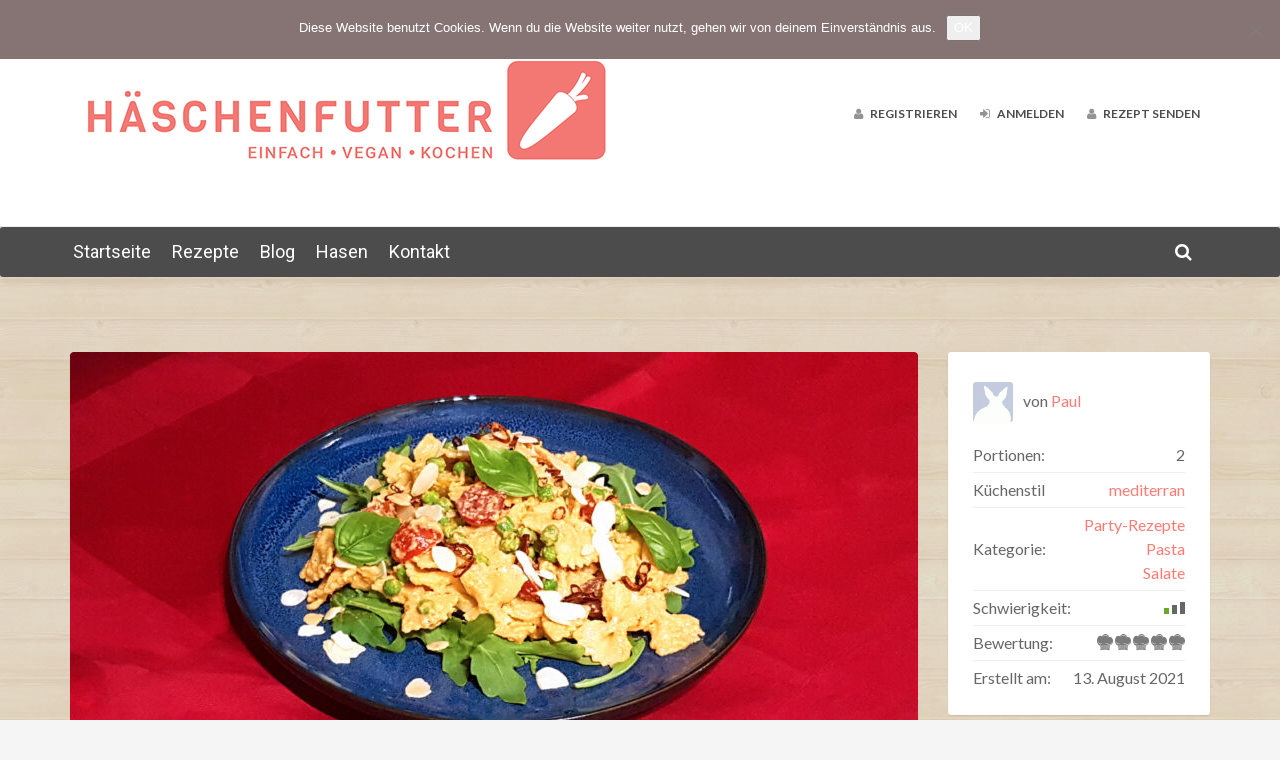

--- FILE ---
content_type: text/html; charset=UTF-8
request_url: https://www.haeschenfutter.de/vegane-rezepte-%C3%BCbersicht/nudelsalat-mit-pesto-calabrese-und-rucola/
body_size: 15852
content:
<!DOCTYPE html>
<html dir="ltr" lang="de" prefix="og: https://ogp.me/ns#">
<head>
    <meta charset="UTF-8">
    <meta name="viewport" content="width=device-width, initial-scale=1, maximum-scale=1, user-scalable=no">

    <!-- Favicon -->
			<link rel="shortcut icon" type="image/x-icon" href="http://www.haeschenfutter.de/wp-content/uploads/2017/01/favicon2-2.png">
		
		    		<meta property="og:title" content="Nudelsalat mit Pesto Calabrese und Rucola" />
		<meta property="og:image" content="https://www.haeschenfutter.de/wp-content/uploads/2021/08/20210810_205649-848x477.jpg" />
		<meta property="og:url" content="https://www.haeschenfutter.de/vegane-rezepte-übersicht/nudelsalat-mit-pesto-calabrese-und-rucola/" />
		<meta property="og:description" content="<p>Das Rezept zum Pesto Calabrese ist ebenfalls hier auf www.haeschenfutter.de zu finden.</p>
" />

		<meta name="twitter:title" content="Nudelsalat mit Pesto Calabrese und Rucola" />
		<meta name="twitter:description" content="<p>Das Rezept zum Pesto Calabrese ist ebenfalls hier auf www.haeschenfutter.de zu finden.</p>
" />
		<meta name="twitter:image" content="https://www.haeschenfutter.de/wp-content/uploads/2021/08/20210810_205649-848x477.jpg" />
		
	<title>Nudelsalat mit Pesto Calabrese und Rucola - Vegane Rezepte</title>
	<style>img:is([sizes="auto" i], [sizes^="auto," i]) { contain-intrinsic-size: 3000px 1500px }</style>
	
		<!-- All in One SEO 4.9.3 - aioseo.com -->
	<meta name="description" content="Das Rezept zum Pesto Calabrese ist ebenfalls hier auf www.haeschenfutter.de zu finden." />
	<meta name="robots" content="max-image-preview:large" />
	<meta name="author" content="Paul"/>
	<link rel="canonical" href="https://www.haeschenfutter.de/vegane-rezepte-übersicht/nudelsalat-mit-pesto-calabrese-und-rucola/" />
	<meta name="generator" content="All in One SEO (AIOSEO) 4.9.3" />
		<meta property="og:locale" content="de_DE" />
		<meta property="og:site_name" content="Vegane Rezepte - Häschenfutter" />
		<meta property="og:type" content="article" />
		<meta property="og:title" content="Nudelsalat mit Pesto Calabrese und Rucola - Vegane Rezepte" />
		<meta property="og:description" content="Das Rezept zum Pesto Calabrese ist ebenfalls hier auf www.haeschenfutter.de zu finden." />
		<meta property="og:url" content="https://www.haeschenfutter.de/vegane-rezepte-übersicht/nudelsalat-mit-pesto-calabrese-und-rucola/" />
		<meta property="article:published_time" content="2021-08-13T16:04:23+00:00" />
		<meta property="article:modified_time" content="2022-02-17T18:58:30+00:00" />
		<meta property="article:publisher" content="https://facebook.com/haeschenfutter" />
		<meta name="twitter:card" content="summary_large_image" />
		<meta name="twitter:site" content="@haeschenfutter" />
		<meta name="twitter:title" content="Nudelsalat mit Pesto Calabrese und Rucola - Vegane Rezepte" />
		<meta name="twitter:description" content="Das Rezept zum Pesto Calabrese ist ebenfalls hier auf www.haeschenfutter.de zu finden." />
		<meta name="twitter:creator" content="@haeschenfutter" />
		<script type="application/ld+json" class="aioseo-schema">
			{"@context":"https:\/\/schema.org","@graph":[{"@type":"BreadcrumbList","@id":"https:\/\/www.haeschenfutter.de\/vegane-rezepte-\u00fcbersicht\/nudelsalat-mit-pesto-calabrese-und-rucola\/#breadcrumblist","itemListElement":[{"@type":"ListItem","@id":"https:\/\/www.haeschenfutter.de#listItem","position":1,"name":"Home","item":"https:\/\/www.haeschenfutter.de","nextItem":{"@type":"ListItem","@id":"https:\/\/www.haeschenfutter.de\/vegane-rezepte-\u00fcbersicht\/#listItem","name":"Rezepte"}},{"@type":"ListItem","@id":"https:\/\/www.haeschenfutter.de\/vegane-rezepte-\u00fcbersicht\/#listItem","position":2,"name":"Rezepte","item":"https:\/\/www.haeschenfutter.de\/vegane-rezepte-\u00fcbersicht\/","nextItem":{"@type":"ListItem","@id":"https:\/\/www.haeschenfutter.de\/kategorie\/salate\/#listItem","name":"Salate"},"previousItem":{"@type":"ListItem","@id":"https:\/\/www.haeschenfutter.de#listItem","name":"Home"}},{"@type":"ListItem","@id":"https:\/\/www.haeschenfutter.de\/kategorie\/salate\/#listItem","position":3,"name":"Salate","item":"https:\/\/www.haeschenfutter.de\/kategorie\/salate\/","nextItem":{"@type":"ListItem","@id":"https:\/\/www.haeschenfutter.de\/vegane-rezepte-\u00fcbersicht\/nudelsalat-mit-pesto-calabrese-und-rucola\/#listItem","name":"Nudelsalat mit Pesto Calabrese und Rucola"},"previousItem":{"@type":"ListItem","@id":"https:\/\/www.haeschenfutter.de\/vegane-rezepte-\u00fcbersicht\/#listItem","name":"Rezepte"}},{"@type":"ListItem","@id":"https:\/\/www.haeschenfutter.de\/vegane-rezepte-\u00fcbersicht\/nudelsalat-mit-pesto-calabrese-und-rucola\/#listItem","position":4,"name":"Nudelsalat mit Pesto Calabrese und Rucola","previousItem":{"@type":"ListItem","@id":"https:\/\/www.haeschenfutter.de\/kategorie\/salate\/#listItem","name":"Salate"}}]},{"@type":"Organization","@id":"https:\/\/www.haeschenfutter.de\/#organization","name":"H\u00e4schenfutter - Paul Pichler","description":"H\u00e4schenfutter","url":"https:\/\/www.haeschenfutter.de\/","sameAs":["https:\/\/facebook.com\/haeschenfutter","https:\/\/x.com\/haeschenfutter","https:\/\/instagram.com\/haeschenfutter"]},{"@type":"Person","@id":"https:\/\/www.haeschenfutter.de\/author\/graf-pichler\/#author","url":"https:\/\/www.haeschenfutter.de\/author\/graf-pichler\/","name":"Paul","image":{"@type":"ImageObject","@id":"https:\/\/www.haeschenfutter.de\/vegane-rezepte-\u00fcbersicht\/nudelsalat-mit-pesto-calabrese-und-rucola\/#authorImage","url":"https:\/\/www.haeschenfutter.de\/wp-content\/uploads\/2015\/02\/facebook-profil-hase-150x150.gif","width":96,"height":96,"caption":"Paul"}},{"@type":"WebPage","@id":"https:\/\/www.haeschenfutter.de\/vegane-rezepte-\u00fcbersicht\/nudelsalat-mit-pesto-calabrese-und-rucola\/#webpage","url":"https:\/\/www.haeschenfutter.de\/vegane-rezepte-\u00fcbersicht\/nudelsalat-mit-pesto-calabrese-und-rucola\/","name":"Nudelsalat mit Pesto Calabrese und Rucola - Vegane Rezepte","description":"Das Rezept zum Pesto Calabrese ist ebenfalls hier auf www.haeschenfutter.de zu finden.","inLanguage":"de-DE","isPartOf":{"@id":"https:\/\/www.haeschenfutter.de\/#website"},"breadcrumb":{"@id":"https:\/\/www.haeschenfutter.de\/vegane-rezepte-\u00fcbersicht\/nudelsalat-mit-pesto-calabrese-und-rucola\/#breadcrumblist"},"author":{"@id":"https:\/\/www.haeschenfutter.de\/author\/graf-pichler\/#author"},"creator":{"@id":"https:\/\/www.haeschenfutter.de\/author\/graf-pichler\/#author"},"image":{"@type":"ImageObject","url":"https:\/\/www.haeschenfutter.de\/wp-content\/uploads\/2021\/08\/20210810_205649.jpg","@id":"https:\/\/www.haeschenfutter.de\/vegane-rezepte-\u00fcbersicht\/nudelsalat-mit-pesto-calabrese-und-rucola\/#mainImage","width":4032,"height":2268},"primaryImageOfPage":{"@id":"https:\/\/www.haeschenfutter.de\/vegane-rezepte-\u00fcbersicht\/nudelsalat-mit-pesto-calabrese-und-rucola\/#mainImage"},"datePublished":"2021-08-13T18:04:23+02:00","dateModified":"2022-02-17T19:58:30+01:00"},{"@type":"WebSite","@id":"https:\/\/www.haeschenfutter.de\/#website","url":"https:\/\/www.haeschenfutter.de\/","name":"Vegane Rezepte","description":"H\u00e4schenfutter","inLanguage":"de-DE","publisher":{"@id":"https:\/\/www.haeschenfutter.de\/#organization"}}]}
		</script>
		<!-- All in One SEO -->

<link rel='dns-prefetch' href='//fonts.googleapis.com' />
<link rel="alternate" type="application/rss+xml" title="Vegane Rezepte &raquo; Feed" href="https://www.haeschenfutter.de/feed/" />
<link rel="alternate" type="application/rss+xml" title="Vegane Rezepte &raquo; Kommentar-Feed" href="https://www.haeschenfutter.de/comments/feed/" />
<link rel="alternate" type="application/rss+xml" title="Vegane Rezepte &raquo; Kommentar-Feed zu Nudelsalat mit Pesto Calabrese und Rucola" href="https://www.haeschenfutter.de/vegane-rezepte-übersicht/nudelsalat-mit-pesto-calabrese-und-rucola/feed/" />
		<!-- This site uses the Google Analytics by MonsterInsights plugin v9.11.1 - Using Analytics tracking - https://www.monsterinsights.com/ -->
							<script src="//www.googletagmanager.com/gtag/js?id=G-66GLWPJEB6"  data-cfasync="false" data-wpfc-render="false" type="text/javascript" async></script>
			<script data-cfasync="false" data-wpfc-render="false" type="text/javascript">
				var mi_version = '9.11.1';
				var mi_track_user = true;
				var mi_no_track_reason = '';
								var MonsterInsightsDefaultLocations = {"page_location":"https:\/\/www.haeschenfutter.de\/vegane-rezepte-%C3%BCbersicht\/nudelsalat-mit-pesto-calabrese-und-rucola\/"};
								if ( typeof MonsterInsightsPrivacyGuardFilter === 'function' ) {
					var MonsterInsightsLocations = (typeof MonsterInsightsExcludeQuery === 'object') ? MonsterInsightsPrivacyGuardFilter( MonsterInsightsExcludeQuery ) : MonsterInsightsPrivacyGuardFilter( MonsterInsightsDefaultLocations );
				} else {
					var MonsterInsightsLocations = (typeof MonsterInsightsExcludeQuery === 'object') ? MonsterInsightsExcludeQuery : MonsterInsightsDefaultLocations;
				}

								var disableStrs = [
										'ga-disable-G-66GLWPJEB6',
									];

				/* Function to detect opted out users */
				function __gtagTrackerIsOptedOut() {
					for (var index = 0; index < disableStrs.length; index++) {
						if (document.cookie.indexOf(disableStrs[index] + '=true') > -1) {
							return true;
						}
					}

					return false;
				}

				/* Disable tracking if the opt-out cookie exists. */
				if (__gtagTrackerIsOptedOut()) {
					for (var index = 0; index < disableStrs.length; index++) {
						window[disableStrs[index]] = true;
					}
				}

				/* Opt-out function */
				function __gtagTrackerOptout() {
					for (var index = 0; index < disableStrs.length; index++) {
						document.cookie = disableStrs[index] + '=true; expires=Thu, 31 Dec 2099 23:59:59 UTC; path=/';
						window[disableStrs[index]] = true;
					}
				}

				if ('undefined' === typeof gaOptout) {
					function gaOptout() {
						__gtagTrackerOptout();
					}
				}
								window.dataLayer = window.dataLayer || [];

				window.MonsterInsightsDualTracker = {
					helpers: {},
					trackers: {},
				};
				if (mi_track_user) {
					function __gtagDataLayer() {
						dataLayer.push(arguments);
					}

					function __gtagTracker(type, name, parameters) {
						if (!parameters) {
							parameters = {};
						}

						if (parameters.send_to) {
							__gtagDataLayer.apply(null, arguments);
							return;
						}

						if (type === 'event') {
														parameters.send_to = monsterinsights_frontend.v4_id;
							var hookName = name;
							if (typeof parameters['event_category'] !== 'undefined') {
								hookName = parameters['event_category'] + ':' + name;
							}

							if (typeof MonsterInsightsDualTracker.trackers[hookName] !== 'undefined') {
								MonsterInsightsDualTracker.trackers[hookName](parameters);
							} else {
								__gtagDataLayer('event', name, parameters);
							}
							
						} else {
							__gtagDataLayer.apply(null, arguments);
						}
					}

					__gtagTracker('js', new Date());
					__gtagTracker('set', {
						'developer_id.dZGIzZG': true,
											});
					if ( MonsterInsightsLocations.page_location ) {
						__gtagTracker('set', MonsterInsightsLocations);
					}
										__gtagTracker('config', 'G-66GLWPJEB6', {"forceSSL":"true","link_attribution":"true"} );
										window.gtag = __gtagTracker;										(function () {
						/* https://developers.google.com/analytics/devguides/collection/analyticsjs/ */
						/* ga and __gaTracker compatibility shim. */
						var noopfn = function () {
							return null;
						};
						var newtracker = function () {
							return new Tracker();
						};
						var Tracker = function () {
							return null;
						};
						var p = Tracker.prototype;
						p.get = noopfn;
						p.set = noopfn;
						p.send = function () {
							var args = Array.prototype.slice.call(arguments);
							args.unshift('send');
							__gaTracker.apply(null, args);
						};
						var __gaTracker = function () {
							var len = arguments.length;
							if (len === 0) {
								return;
							}
							var f = arguments[len - 1];
							if (typeof f !== 'object' || f === null || typeof f.hitCallback !== 'function') {
								if ('send' === arguments[0]) {
									var hitConverted, hitObject = false, action;
									if ('event' === arguments[1]) {
										if ('undefined' !== typeof arguments[3]) {
											hitObject = {
												'eventAction': arguments[3],
												'eventCategory': arguments[2],
												'eventLabel': arguments[4],
												'value': arguments[5] ? arguments[5] : 1,
											}
										}
									}
									if ('pageview' === arguments[1]) {
										if ('undefined' !== typeof arguments[2]) {
											hitObject = {
												'eventAction': 'page_view',
												'page_path': arguments[2],
											}
										}
									}
									if (typeof arguments[2] === 'object') {
										hitObject = arguments[2];
									}
									if (typeof arguments[5] === 'object') {
										Object.assign(hitObject, arguments[5]);
									}
									if ('undefined' !== typeof arguments[1].hitType) {
										hitObject = arguments[1];
										if ('pageview' === hitObject.hitType) {
											hitObject.eventAction = 'page_view';
										}
									}
									if (hitObject) {
										action = 'timing' === arguments[1].hitType ? 'timing_complete' : hitObject.eventAction;
										hitConverted = mapArgs(hitObject);
										__gtagTracker('event', action, hitConverted);
									}
								}
								return;
							}

							function mapArgs(args) {
								var arg, hit = {};
								var gaMap = {
									'eventCategory': 'event_category',
									'eventAction': 'event_action',
									'eventLabel': 'event_label',
									'eventValue': 'event_value',
									'nonInteraction': 'non_interaction',
									'timingCategory': 'event_category',
									'timingVar': 'name',
									'timingValue': 'value',
									'timingLabel': 'event_label',
									'page': 'page_path',
									'location': 'page_location',
									'title': 'page_title',
									'referrer' : 'page_referrer',
								};
								for (arg in args) {
																		if (!(!args.hasOwnProperty(arg) || !gaMap.hasOwnProperty(arg))) {
										hit[gaMap[arg]] = args[arg];
									} else {
										hit[arg] = args[arg];
									}
								}
								return hit;
							}

							try {
								f.hitCallback();
							} catch (ex) {
							}
						};
						__gaTracker.create = newtracker;
						__gaTracker.getByName = newtracker;
						__gaTracker.getAll = function () {
							return [];
						};
						__gaTracker.remove = noopfn;
						__gaTracker.loaded = true;
						window['__gaTracker'] = __gaTracker;
					})();
									} else {
										console.log("");
					(function () {
						function __gtagTracker() {
							return null;
						}

						window['__gtagTracker'] = __gtagTracker;
						window['gtag'] = __gtagTracker;
					})();
									}
			</script>
							<!-- / Google Analytics by MonsterInsights -->
		<script type="text/javascript">
/* <![CDATA[ */
window._wpemojiSettings = {"baseUrl":"https:\/\/s.w.org\/images\/core\/emoji\/15.0.3\/72x72\/","ext":".png","svgUrl":"https:\/\/s.w.org\/images\/core\/emoji\/15.0.3\/svg\/","svgExt":".svg","source":{"concatemoji":"https:\/\/www.haeschenfutter.de\/wp-includes\/js\/wp-emoji-release.min.js?ver=6.7.4"}};
/*! This file is auto-generated */
!function(i,n){var o,s,e;function c(e){try{var t={supportTests:e,timestamp:(new Date).valueOf()};sessionStorage.setItem(o,JSON.stringify(t))}catch(e){}}function p(e,t,n){e.clearRect(0,0,e.canvas.width,e.canvas.height),e.fillText(t,0,0);var t=new Uint32Array(e.getImageData(0,0,e.canvas.width,e.canvas.height).data),r=(e.clearRect(0,0,e.canvas.width,e.canvas.height),e.fillText(n,0,0),new Uint32Array(e.getImageData(0,0,e.canvas.width,e.canvas.height).data));return t.every(function(e,t){return e===r[t]})}function u(e,t,n){switch(t){case"flag":return n(e,"\ud83c\udff3\ufe0f\u200d\u26a7\ufe0f","\ud83c\udff3\ufe0f\u200b\u26a7\ufe0f")?!1:!n(e,"\ud83c\uddfa\ud83c\uddf3","\ud83c\uddfa\u200b\ud83c\uddf3")&&!n(e,"\ud83c\udff4\udb40\udc67\udb40\udc62\udb40\udc65\udb40\udc6e\udb40\udc67\udb40\udc7f","\ud83c\udff4\u200b\udb40\udc67\u200b\udb40\udc62\u200b\udb40\udc65\u200b\udb40\udc6e\u200b\udb40\udc67\u200b\udb40\udc7f");case"emoji":return!n(e,"\ud83d\udc26\u200d\u2b1b","\ud83d\udc26\u200b\u2b1b")}return!1}function f(e,t,n){var r="undefined"!=typeof WorkerGlobalScope&&self instanceof WorkerGlobalScope?new OffscreenCanvas(300,150):i.createElement("canvas"),a=r.getContext("2d",{willReadFrequently:!0}),o=(a.textBaseline="top",a.font="600 32px Arial",{});return e.forEach(function(e){o[e]=t(a,e,n)}),o}function t(e){var t=i.createElement("script");t.src=e,t.defer=!0,i.head.appendChild(t)}"undefined"!=typeof Promise&&(o="wpEmojiSettingsSupports",s=["flag","emoji"],n.supports={everything:!0,everythingExceptFlag:!0},e=new Promise(function(e){i.addEventListener("DOMContentLoaded",e,{once:!0})}),new Promise(function(t){var n=function(){try{var e=JSON.parse(sessionStorage.getItem(o));if("object"==typeof e&&"number"==typeof e.timestamp&&(new Date).valueOf()<e.timestamp+604800&&"object"==typeof e.supportTests)return e.supportTests}catch(e){}return null}();if(!n){if("undefined"!=typeof Worker&&"undefined"!=typeof OffscreenCanvas&&"undefined"!=typeof URL&&URL.createObjectURL&&"undefined"!=typeof Blob)try{var e="postMessage("+f.toString()+"("+[JSON.stringify(s),u.toString(),p.toString()].join(",")+"));",r=new Blob([e],{type:"text/javascript"}),a=new Worker(URL.createObjectURL(r),{name:"wpTestEmojiSupports"});return void(a.onmessage=function(e){c(n=e.data),a.terminate(),t(n)})}catch(e){}c(n=f(s,u,p))}t(n)}).then(function(e){for(var t in e)n.supports[t]=e[t],n.supports.everything=n.supports.everything&&n.supports[t],"flag"!==t&&(n.supports.everythingExceptFlag=n.supports.everythingExceptFlag&&n.supports[t]);n.supports.everythingExceptFlag=n.supports.everythingExceptFlag&&!n.supports.flag,n.DOMReady=!1,n.readyCallback=function(){n.DOMReady=!0}}).then(function(){return e}).then(function(){var e;n.supports.everything||(n.readyCallback(),(e=n.source||{}).concatemoji?t(e.concatemoji):e.wpemoji&&e.twemoji&&(t(e.twemoji),t(e.wpemoji)))}))}((window,document),window._wpemojiSettings);
/* ]]> */
</script>
<link rel='stylesheet' id='recipe-bootstrap-css' href='https://www.haeschenfutter.de/wp-content/themes/recipe/css/bootstrap.min.css?ver=6.2' type='text/css' media='all' />
<link rel='stylesheet' id='recipe-awesome-css' href='https://www.haeschenfutter.de/wp-content/themes/recipe/css/font-awesome.min.css?ver=6.2' type='text/css' media='all' />
<link rel='stylesheet' id='recipe-icons-css' href='https://www.haeschenfutter.de/wp-content/themes/recipe/css/recipe.css?ver=6.2' type='text/css' media='all' />
<link rel='stylesheet' id='recipe-fonts-css' href='//fonts.googleapis.com/css?family=Viga%3A400%2C300%2C700%26subset%3Dall%7CRoboto%3A400%2C300%2C700%26subset%3Dall%7CLato%3A400%2C300%2C700%26subset%3Dall&#038;ver=1.0.0' type='text/css' media='all' />
<link rel='stylesheet' id='recipe-magnific-css-css' href='https://www.haeschenfutter.de/wp-content/themes/recipe/css/magnific-popup.css?ver=6.2' type='text/css' media='all' />
<link rel='stylesheet' id='recipe-tooltip-css' href='https://www.haeschenfutter.de/wp-content/themes/recipe/css/opentip.css?ver=6.2' type='text/css' media='all' />
<link rel='stylesheet' id='recipe-style-css' href='https://www.haeschenfutter.de/wp-content/themes/recipe/style.css?ver=6.2' type='text/css' media='all' />
<style id='recipe-style-inline-css' type='text/css'>
/* HEADER */
.top-bar{
	background: #ffffff;	
}

.account-action .btn{
	color: #4c4c4c}

.account-action .btn:hover{
	background: transparent;
	color: #4c4c4c}

/* NAVIGATION */
.nav.navbar-nav li a{
	font-family: "Roboto", sans-serif;
	font-size: 18px;
}

.nav.navbar-nav > li li{
	border-color: #eeeeee;
}

.navigation-bar{
	background: #4c4c4c;	
}

.nav.navbar-nav li a{
	color: #ffffff;
}

.navbar-toggle,
#navigation .nav.navbar-nav li.open > a,
#navigation .nav.navbar-nav li > a:hover,
#navigation .nav.navbar-nav li > a:focus ,
#navigation .nav.navbar-nav li > a:active,
#navigation .nav.navbar-nav li.current > a,
#navigation .navbar-nav li.current-menu-parent > a, 
#navigation .navbar-nav li.current-menu-ancestor > a, 
#navigation .navbar-nav > li.current-menu-item  > a{
	color: #ffa3a0;
	background: #4c4c4c;
}

.nav.navbar-nav li li a{
	color: #676767;
	background: #ffffff;
}

#navigation .nav.navbar-nav li > a.main-search:hover, 
#navigation .nav.navbar-nav li > a.main-search:focus,
#navigation .nav.navbar-nav li > a.main-search:active{
	background: transparent;
}

#navigation .nav.navbar-nav li li a:hover,
#navigation .nav.navbar-nav li li a:active,
#navigation .nav.navbar-nav li li a:focus,
#navigation .nav.navbar-nav li.current > a,
#navigation .navbar-nav li li.current-menu-parent > a, 
#navigation .navbar-nav li li.current-menu-ancestor > a, 
#navigation .navbar-nav li li.current-menu-item  > a{
	color: #ff7b74;
	background: #ffffff;
}

/* BODY */
body[class*=" "]{
	background-color: #f5f5f5;
	background-image: url(  );
	font-family: "Lato", sans-serif;
	font-size: 16px;
	line-height: 24px;
}

h1,h2,h3,h4,h5,h6{
	font-family: "Viga", sans-serif;
}

h1{
	font-size: 38px;
	line-height: 1.25;
}

h2{
	font-size: 32px;
	line-height: 1.25;
}

h3{
	font-size: 28px;
	line-height: 1.25;
}

h4{
	font-size: 22px;
	line-height: 1.25;
}

h5{
	font-size: 18px;
	line-height: 1.25;
}

h6{
	font-size: 13px;
	line-height: 1.25;
}

/* MAIN COLOR */
a, a:hover, a:focus, a:active, a:visited,
a.grey:hover,
.section-title i,
.blog-title:hover h4, .blog-title:hover h5,
.next-prev a:hover .fa,
.blog-read a, .blog-read a:hover, .blog-read a:active, .blog-read a:visited, .blog-read a:focus, .blog-read a:visited:hover,
.fake-thumb-holder .post-format,
.comment-reply-link:hover,
.category-list .icon,
.widget .category-list li:hover .icon,
.my-menu li.active a, .my-menu li:hover a,
.recipe-actions li:hover, .recipe-actions li:hover a
{
	color: #ff7b74;
}

.user-block-overlay{
	background: rgba( 255, 123, 116, 0.2 );	
}

.link-overlay{
	background: rgba( 255, 123, 116, 0.8 );	
}

.my-menu li.active, .my-menu li:hover,
.table-striped > tbody > tr:nth-child(2n+1) > td, .table-striped > tbody > tr:nth-child(2n+1) > th{
	background: rgba( 255, 123, 116, 0.06 );	
}

.single-recipe:not(.author) .nav-tabs li.active:before{
	border-color: #ff7b74 transparent;
}

blockquote,
.widget-title:after,
.next-prev a:hover .fa
{
	border-color: #ff7b74;
}

.my-menu li.active, .my-menu li:hover{
	border-left-color: #ff7b74;
}

table th,
.tagcloud a, .btn, a.btn,
.rslides_nav,
.form-submit #submit,
.nav-tabs > li > a:hover,
.nav-tabs>li.active>a, .nav-tabs>li.active>a:hover, .nav-tabs>li.active>a:focus,
.panel-default > .panel-heading a:not(.collapsed),
.category-list li:hover .icon,
.dashboard-item .badge,
.ingredients-list li.checked .fake-checkbox,
.sticky-wrap,
.category-list a:hover .icon,
.pagination a, 
.pagination a:visited, 
.pagination a:active,
.pagination a:focus, 
.pagination > span
{
	color: #ffffff;
	background-color: #ff7b74;
}

@media only screen and ( min-width: 768px ){
	.ingredients-list li:hover .fake-checkbox{
		color: #ffffff;
		background-color: #ff7b74;
	}
}

.tagcloud a:hover, .tagcloud a:focus, .tagcloud a:active,
.btn:hover, .btn:focus, .btn:active,
.form-submit #submit:hover, .form-submit #submit:focus, .form-submit #submit:active,
.pagination a:hover,
.pagination > span
{
	color: #ffffff;
	background-color: #333333;
}

.blog-read a, .blog-read a:hover, .blog-read a:active, .blog-read a:visited, .blog-read a:focus, .blog-read a:visited:hover{
	background: #ffffff;
	color: #ff7b74;
}

.copyrights{
	background: #4c4c4c;
	color: #ffffff;
}

.copyrights-share, .copyrights-share:visited{
	background: #ffffff;	
	color: #4c4c4c;
}
</style>
<style id='wp-emoji-styles-inline-css' type='text/css'>

	img.wp-smiley, img.emoji {
		display: inline !important;
		border: none !important;
		box-shadow: none !important;
		height: 1em !important;
		width: 1em !important;
		margin: 0 0.07em !important;
		vertical-align: -0.1em !important;
		background: none !important;
		padding: 0 !important;
	}
</style>
<link rel='stylesheet' id='wp-block-library-css' href='https://www.haeschenfutter.de/wp-includes/css/dist/block-library/style.min.css?ver=6.7.4' type='text/css' media='all' />
<link rel='stylesheet' id='aioseo/css/src/vue/standalone/blocks/table-of-contents/global.scss-css' href='https://www.haeschenfutter.de/wp-content/plugins/all-in-one-seo-pack/dist/Lite/assets/css/table-of-contents/global.e90f6d47.css?ver=4.9.3' type='text/css' media='all' />
<style id='feedzy-rss-feeds-loop-style-inline-css' type='text/css'>
.wp-block-feedzy-rss-feeds-loop{display:grid;gap:24px;grid-template-columns:repeat(1,1fr)}@media(min-width:782px){.wp-block-feedzy-rss-feeds-loop.feedzy-loop-columns-2,.wp-block-feedzy-rss-feeds-loop.feedzy-loop-columns-3,.wp-block-feedzy-rss-feeds-loop.feedzy-loop-columns-4,.wp-block-feedzy-rss-feeds-loop.feedzy-loop-columns-5{grid-template-columns:repeat(2,1fr)}}@media(min-width:960px){.wp-block-feedzy-rss-feeds-loop.feedzy-loop-columns-2{grid-template-columns:repeat(2,1fr)}.wp-block-feedzy-rss-feeds-loop.feedzy-loop-columns-3{grid-template-columns:repeat(3,1fr)}.wp-block-feedzy-rss-feeds-loop.feedzy-loop-columns-4{grid-template-columns:repeat(4,1fr)}.wp-block-feedzy-rss-feeds-loop.feedzy-loop-columns-5{grid-template-columns:repeat(5,1fr)}}.wp-block-feedzy-rss-feeds-loop .wp-block-image.is-style-rounded img{border-radius:9999px}.wp-block-feedzy-rss-feeds-loop .wp-block-image:has(:is(img:not([src]),img[src=""])){display:none}

</style>
<style id='classic-theme-styles-inline-css' type='text/css'>
/*! This file is auto-generated */
.wp-block-button__link{color:#fff;background-color:#32373c;border-radius:9999px;box-shadow:none;text-decoration:none;padding:calc(.667em + 2px) calc(1.333em + 2px);font-size:1.125em}.wp-block-file__button{background:#32373c;color:#fff;text-decoration:none}
</style>
<style id='global-styles-inline-css' type='text/css'>
:root{--wp--preset--aspect-ratio--square: 1;--wp--preset--aspect-ratio--4-3: 4/3;--wp--preset--aspect-ratio--3-4: 3/4;--wp--preset--aspect-ratio--3-2: 3/2;--wp--preset--aspect-ratio--2-3: 2/3;--wp--preset--aspect-ratio--16-9: 16/9;--wp--preset--aspect-ratio--9-16: 9/16;--wp--preset--color--black: #000000;--wp--preset--color--cyan-bluish-gray: #abb8c3;--wp--preset--color--white: #ffffff;--wp--preset--color--pale-pink: #f78da7;--wp--preset--color--vivid-red: #cf2e2e;--wp--preset--color--luminous-vivid-orange: #ff6900;--wp--preset--color--luminous-vivid-amber: #fcb900;--wp--preset--color--light-green-cyan: #7bdcb5;--wp--preset--color--vivid-green-cyan: #00d084;--wp--preset--color--pale-cyan-blue: #8ed1fc;--wp--preset--color--vivid-cyan-blue: #0693e3;--wp--preset--color--vivid-purple: #9b51e0;--wp--preset--gradient--vivid-cyan-blue-to-vivid-purple: linear-gradient(135deg,rgba(6,147,227,1) 0%,rgb(155,81,224) 100%);--wp--preset--gradient--light-green-cyan-to-vivid-green-cyan: linear-gradient(135deg,rgb(122,220,180) 0%,rgb(0,208,130) 100%);--wp--preset--gradient--luminous-vivid-amber-to-luminous-vivid-orange: linear-gradient(135deg,rgba(252,185,0,1) 0%,rgba(255,105,0,1) 100%);--wp--preset--gradient--luminous-vivid-orange-to-vivid-red: linear-gradient(135deg,rgba(255,105,0,1) 0%,rgb(207,46,46) 100%);--wp--preset--gradient--very-light-gray-to-cyan-bluish-gray: linear-gradient(135deg,rgb(238,238,238) 0%,rgb(169,184,195) 100%);--wp--preset--gradient--cool-to-warm-spectrum: linear-gradient(135deg,rgb(74,234,220) 0%,rgb(151,120,209) 20%,rgb(207,42,186) 40%,rgb(238,44,130) 60%,rgb(251,105,98) 80%,rgb(254,248,76) 100%);--wp--preset--gradient--blush-light-purple: linear-gradient(135deg,rgb(255,206,236) 0%,rgb(152,150,240) 100%);--wp--preset--gradient--blush-bordeaux: linear-gradient(135deg,rgb(254,205,165) 0%,rgb(254,45,45) 50%,rgb(107,0,62) 100%);--wp--preset--gradient--luminous-dusk: linear-gradient(135deg,rgb(255,203,112) 0%,rgb(199,81,192) 50%,rgb(65,88,208) 100%);--wp--preset--gradient--pale-ocean: linear-gradient(135deg,rgb(255,245,203) 0%,rgb(182,227,212) 50%,rgb(51,167,181) 100%);--wp--preset--gradient--electric-grass: linear-gradient(135deg,rgb(202,248,128) 0%,rgb(113,206,126) 100%);--wp--preset--gradient--midnight: linear-gradient(135deg,rgb(2,3,129) 0%,rgb(40,116,252) 100%);--wp--preset--font-size--small: 13px;--wp--preset--font-size--medium: 20px;--wp--preset--font-size--large: 36px;--wp--preset--font-size--x-large: 42px;--wp--preset--spacing--20: 0.44rem;--wp--preset--spacing--30: 0.67rem;--wp--preset--spacing--40: 1rem;--wp--preset--spacing--50: 1.5rem;--wp--preset--spacing--60: 2.25rem;--wp--preset--spacing--70: 3.38rem;--wp--preset--spacing--80: 5.06rem;--wp--preset--shadow--natural: 6px 6px 9px rgba(0, 0, 0, 0.2);--wp--preset--shadow--deep: 12px 12px 50px rgba(0, 0, 0, 0.4);--wp--preset--shadow--sharp: 6px 6px 0px rgba(0, 0, 0, 0.2);--wp--preset--shadow--outlined: 6px 6px 0px -3px rgba(255, 255, 255, 1), 6px 6px rgba(0, 0, 0, 1);--wp--preset--shadow--crisp: 6px 6px 0px rgba(0, 0, 0, 1);}:where(.is-layout-flex){gap: 0.5em;}:where(.is-layout-grid){gap: 0.5em;}body .is-layout-flex{display: flex;}.is-layout-flex{flex-wrap: wrap;align-items: center;}.is-layout-flex > :is(*, div){margin: 0;}body .is-layout-grid{display: grid;}.is-layout-grid > :is(*, div){margin: 0;}:where(.wp-block-columns.is-layout-flex){gap: 2em;}:where(.wp-block-columns.is-layout-grid){gap: 2em;}:where(.wp-block-post-template.is-layout-flex){gap: 1.25em;}:where(.wp-block-post-template.is-layout-grid){gap: 1.25em;}.has-black-color{color: var(--wp--preset--color--black) !important;}.has-cyan-bluish-gray-color{color: var(--wp--preset--color--cyan-bluish-gray) !important;}.has-white-color{color: var(--wp--preset--color--white) !important;}.has-pale-pink-color{color: var(--wp--preset--color--pale-pink) !important;}.has-vivid-red-color{color: var(--wp--preset--color--vivid-red) !important;}.has-luminous-vivid-orange-color{color: var(--wp--preset--color--luminous-vivid-orange) !important;}.has-luminous-vivid-amber-color{color: var(--wp--preset--color--luminous-vivid-amber) !important;}.has-light-green-cyan-color{color: var(--wp--preset--color--light-green-cyan) !important;}.has-vivid-green-cyan-color{color: var(--wp--preset--color--vivid-green-cyan) !important;}.has-pale-cyan-blue-color{color: var(--wp--preset--color--pale-cyan-blue) !important;}.has-vivid-cyan-blue-color{color: var(--wp--preset--color--vivid-cyan-blue) !important;}.has-vivid-purple-color{color: var(--wp--preset--color--vivid-purple) !important;}.has-black-background-color{background-color: var(--wp--preset--color--black) !important;}.has-cyan-bluish-gray-background-color{background-color: var(--wp--preset--color--cyan-bluish-gray) !important;}.has-white-background-color{background-color: var(--wp--preset--color--white) !important;}.has-pale-pink-background-color{background-color: var(--wp--preset--color--pale-pink) !important;}.has-vivid-red-background-color{background-color: var(--wp--preset--color--vivid-red) !important;}.has-luminous-vivid-orange-background-color{background-color: var(--wp--preset--color--luminous-vivid-orange) !important;}.has-luminous-vivid-amber-background-color{background-color: var(--wp--preset--color--luminous-vivid-amber) !important;}.has-light-green-cyan-background-color{background-color: var(--wp--preset--color--light-green-cyan) !important;}.has-vivid-green-cyan-background-color{background-color: var(--wp--preset--color--vivid-green-cyan) !important;}.has-pale-cyan-blue-background-color{background-color: var(--wp--preset--color--pale-cyan-blue) !important;}.has-vivid-cyan-blue-background-color{background-color: var(--wp--preset--color--vivid-cyan-blue) !important;}.has-vivid-purple-background-color{background-color: var(--wp--preset--color--vivid-purple) !important;}.has-black-border-color{border-color: var(--wp--preset--color--black) !important;}.has-cyan-bluish-gray-border-color{border-color: var(--wp--preset--color--cyan-bluish-gray) !important;}.has-white-border-color{border-color: var(--wp--preset--color--white) !important;}.has-pale-pink-border-color{border-color: var(--wp--preset--color--pale-pink) !important;}.has-vivid-red-border-color{border-color: var(--wp--preset--color--vivid-red) !important;}.has-luminous-vivid-orange-border-color{border-color: var(--wp--preset--color--luminous-vivid-orange) !important;}.has-luminous-vivid-amber-border-color{border-color: var(--wp--preset--color--luminous-vivid-amber) !important;}.has-light-green-cyan-border-color{border-color: var(--wp--preset--color--light-green-cyan) !important;}.has-vivid-green-cyan-border-color{border-color: var(--wp--preset--color--vivid-green-cyan) !important;}.has-pale-cyan-blue-border-color{border-color: var(--wp--preset--color--pale-cyan-blue) !important;}.has-vivid-cyan-blue-border-color{border-color: var(--wp--preset--color--vivid-cyan-blue) !important;}.has-vivid-purple-border-color{border-color: var(--wp--preset--color--vivid-purple) !important;}.has-vivid-cyan-blue-to-vivid-purple-gradient-background{background: var(--wp--preset--gradient--vivid-cyan-blue-to-vivid-purple) !important;}.has-light-green-cyan-to-vivid-green-cyan-gradient-background{background: var(--wp--preset--gradient--light-green-cyan-to-vivid-green-cyan) !important;}.has-luminous-vivid-amber-to-luminous-vivid-orange-gradient-background{background: var(--wp--preset--gradient--luminous-vivid-amber-to-luminous-vivid-orange) !important;}.has-luminous-vivid-orange-to-vivid-red-gradient-background{background: var(--wp--preset--gradient--luminous-vivid-orange-to-vivid-red) !important;}.has-very-light-gray-to-cyan-bluish-gray-gradient-background{background: var(--wp--preset--gradient--very-light-gray-to-cyan-bluish-gray) !important;}.has-cool-to-warm-spectrum-gradient-background{background: var(--wp--preset--gradient--cool-to-warm-spectrum) !important;}.has-blush-light-purple-gradient-background{background: var(--wp--preset--gradient--blush-light-purple) !important;}.has-blush-bordeaux-gradient-background{background: var(--wp--preset--gradient--blush-bordeaux) !important;}.has-luminous-dusk-gradient-background{background: var(--wp--preset--gradient--luminous-dusk) !important;}.has-pale-ocean-gradient-background{background: var(--wp--preset--gradient--pale-ocean) !important;}.has-electric-grass-gradient-background{background: var(--wp--preset--gradient--electric-grass) !important;}.has-midnight-gradient-background{background: var(--wp--preset--gradient--midnight) !important;}.has-small-font-size{font-size: var(--wp--preset--font-size--small) !important;}.has-medium-font-size{font-size: var(--wp--preset--font-size--medium) !important;}.has-large-font-size{font-size: var(--wp--preset--font-size--large) !important;}.has-x-large-font-size{font-size: var(--wp--preset--font-size--x-large) !important;}
:where(.wp-block-post-template.is-layout-flex){gap: 1.25em;}:where(.wp-block-post-template.is-layout-grid){gap: 1.25em;}
:where(.wp-block-columns.is-layout-flex){gap: 2em;}:where(.wp-block-columns.is-layout-grid){gap: 2em;}
:root :where(.wp-block-pullquote){font-size: 1.5em;line-height: 1.6;}
</style>
<link rel='stylesheet' id='cookie-notice-front-css' href='https://www.haeschenfutter.de/wp-content/plugins/cookie-notice/css/front.min.css?ver=2.5.11' type='text/css' media='all' />
<link rel='stylesheet' id='ppress-frontend-css' href='https://www.haeschenfutter.de/wp-content/plugins/wp-user-avatar/assets/css/frontend.min.css?ver=4.16.9' type='text/css' media='all' />
<link rel='stylesheet' id='ppress-flatpickr-css' href='https://www.haeschenfutter.de/wp-content/plugins/wp-user-avatar/assets/flatpickr/flatpickr.min.css?ver=4.16.9' type='text/css' media='all' />
<link rel='stylesheet' id='ppress-select2-css' href='https://www.haeschenfutter.de/wp-content/plugins/wp-user-avatar/assets/select2/select2.min.css?ver=6.7.4' type='text/css' media='all' />
<script type="text/javascript" src="https://www.haeschenfutter.de/wp-includes/js/jquery/jquery.min.js?ver=3.7.1" id="jquery-core-js"></script>
<script type="text/javascript" src="https://www.haeschenfutter.de/wp-includes/js/jquery/jquery-migrate.min.js?ver=3.4.1" id="jquery-migrate-js"></script>
<script type="text/javascript" src="https://www.haeschenfutter.de/wp-content/plugins/google-analytics-for-wordpress/assets/js/frontend-gtag.min.js?ver=9.11.1" id="monsterinsights-frontend-script-js" async="async" data-wp-strategy="async"></script>
<script data-cfasync="false" data-wpfc-render="false" type="text/javascript" id='monsterinsights-frontend-script-js-extra'>/* <![CDATA[ */
var monsterinsights_frontend = {"js_events_tracking":"true","download_extensions":"doc,pdf,ppt,zip,xls,docx,pptx,xlsx","inbound_paths":"[{\"path\":\"\\\/go\\\/\",\"label\":\"affiliate\"},{\"path\":\"\\\/recommend\\\/\",\"label\":\"affiliate\"}]","home_url":"https:\/\/www.haeschenfutter.de","hash_tracking":"false","v4_id":"G-66GLWPJEB6"};/* ]]> */
</script>
<script type="text/javascript" id="cookie-notice-front-js-before">
/* <![CDATA[ */
var cnArgs = {"ajaxUrl":"https:\/\/www.haeschenfutter.de\/wp-admin\/admin-ajax.php","nonce":"35fafad3b3","hideEffect":"slide","position":"top","onScroll":false,"onScrollOffset":100,"onClick":false,"cookieName":"cookie_notice_accepted","cookieTime":7862400,"cookieTimeRejected":2592000,"globalCookie":false,"redirection":false,"cache":false,"revokeCookies":false,"revokeCookiesOpt":"automatic"};
/* ]]> */
</script>
<script type="text/javascript" src="https://www.haeschenfutter.de/wp-content/plugins/cookie-notice/js/front.min.js?ver=2.5.11" id="cookie-notice-front-js"></script>
<script type="text/javascript" src="https://www.haeschenfutter.de/wp-includes/js/jquery/ui/core.min.js?ver=1.13.3" id="jquery-ui-core-js"></script>
<script type="text/javascript" id="social_connect-js-extra">
/* <![CDATA[ */
var social_connect_data = {"wordpress_enabled":""};
/* ]]> */
</script>
<script type="text/javascript" src="https://www.haeschenfutter.de/wp-content/plugins/social-connect/media/js/connect.js?ver=6.7.4" id="social_connect-js"></script>
<script type="text/javascript" src="https://www.haeschenfutter.de/wp-content/plugins/wp-user-avatar/assets/flatpickr/flatpickr.min.js?ver=4.16.9" id="ppress-flatpickr-js"></script>
<script type="text/javascript" src="https://www.haeschenfutter.de/wp-content/plugins/wp-user-avatar/assets/select2/select2.min.js?ver=4.16.9" id="ppress-select2-js"></script>
<link rel="https://api.w.org/" href="https://www.haeschenfutter.de/wp-json/" />
<link rel='shortlink' href='https://www.haeschenfutter.de/?p=5719' />
<link rel="alternate" title="oEmbed (JSON)" type="application/json+oembed" href="https://www.haeschenfutter.de/wp-json/oembed/1.0/embed?url=https%3A%2F%2Fwww.haeschenfutter.de%2Fvegane-rezepte-%C3%BCbersicht%2Fnudelsalat-mit-pesto-calabrese-und-rucola%2F" />
<link rel="alternate" title="oEmbed (XML)" type="text/xml+oembed" href="https://www.haeschenfutter.de/wp-json/oembed/1.0/embed?url=https%3A%2F%2Fwww.haeschenfutter.de%2Fvegane-rezepte-%C3%BCbersicht%2Fnudelsalat-mit-pesto-calabrese-und-rucola%2F&#038;format=xml" />
<meta name="generator" content="Redux 4.5.10" /><style type="text/css">
.feedzy-rss-link-icon:after {
	content: url("https://www.haeschenfutter.de/wp-content/plugins/feedzy-rss-feeds/img/external-link.png");
	margin-left: 3px;
}
</style>
		<link rel='stylesheet' id='social_connect-css' href='https://www.haeschenfutter.de/wp-content/plugins/social-connect/media/css/style.css?ver=6.7.4' type='text/css' media='all' />
<link rel='stylesheet' id='dashicons-css' href='https://www.haeschenfutter.de/wp-includes/css/dashicons.min.css?ver=6.7.4' type='text/css' media='all' />
<link rel='stylesheet' id='wp-jquery-ui-dialog-css' href='https://www.haeschenfutter.de/wp-includes/css/jquery-ui-dialog.min.css?ver=6.7.4' type='text/css' media='all' />
<script type="text/javascript">var ajaxurl = 'https://www.haeschenfutter.de/wp-admin/admin-ajax.php';</script><style type="text/css" id="custom-background-css">
body.custom-background { background-image: url("https://www.haeschenfutter.de/wp-content/uploads/2017/01/body.jpg"); background-position: left top; background-size: auto; background-repeat: repeat; background-attachment: scroll; }
</style>
			<style type="text/css" id="wp-custom-css">
			/*
Füge deinen eigenen CSS-Code nach diesem Kommentar hinter dem abschließenden Schrägstrich ein. 

Klicke auf das Hilfe-Symbol oben, um mehr zu erfahren.
*/

.level-bar-1{
	height: 6px;
}

.level-bar-2{
	height: 9px;
}

.level-bar-3{
	height: 12px;
}

/*
 * .tagcloud a, 
.btn, 
a.btn, 
.pagination a, 
.pagination a:visited, 
.pagination a:active,
.pagination a:focus, 
.pagination > span{
	word-break: break-all;
	padding: 4px 10px;
	border-radius: 8px;
	-moz-border-radius: 8px;
	-webkit-border-radius: 8px;
	border: none;
	background: #6BA72B;
	color: #ffffff;
	display: inline-block;
	white-space: normal;
	font-size: 14px;
	line-height: 25px;
}

.pagination > span{
	background: #454545;
	color: #ffffff;
	word-break: break-all;
	padding: 8px 14px,
	border-radius: 8px;
	-moz-border-radius: 8px;
	-webkit-border-radius: 8px;
	border: none;
	display: inline-block;
	white-space: normal;
	font-size: 16px;
	line-height: 25px;
}
*/		</style>
		</head>
<body class="recipe-template-default single single-recipe postid-5719 custom-background cookies-not-set">
<!-- ==================================================================================================================================
TOP BAR
======================================================================================================================================= -->

<section class="top-bar">
	<div class="container">
		<div class="flex-wrap">
			<div class="flex-left">
							
					<a href="https://www.haeschenfutter.de" class="logo">
						<img class="img-responsve" src="http://www.haeschenfutter.de/wp-content/uploads/2017/03/haeschenfutter-einfach-vegan-kochen-01-1.jpg" alt="" height="206" width="550"/>
					</a>
							</div>
							<div class="flex-right">
					<p class="account-action text-right">
													<a href="https://www.haeschenfutter.de/login-register/" class="btn">
								<i class="fa fa-user animation"></i>
								Registrieren							</a>
							<a href="https://www.haeschenfutter.de/login-register/" class="btn">
								<i class="fa fa-sign-in animation"></i>
								Anmelden							</a>						
							<a href="https://www.haeschenfutter.de/login-register/" class="btn">
								<i class="fa fa-user animation"></i>
								Rezept senden							</a>						
												</p>
				</div>
					</div>
	</div>
</section>


<section class="navigation-bar white-block">
	<div class="container">
		<div class="row">
			<div class="col-md-12">
				<div id="navigation">
					<button class="navbar-toggle button-white menu" data-toggle="collapse" data-target=".navbar-collapse">
						<span class="sr-only">Toggle navigation</span>
						<i class="fa fa-bars fa-3x"></i>
					</button>
					<button class="navbar-toggle button-white menu small-search-toggle" data-toggle="collapse" data-target=".search-collapse">
						<i class="fa fa-search fa-3x"></i>
					</button>
					<div class="collapse search-collapse">
						<form method="get" action="https://www.haeschenfutter.de/vegane-rezepte/">
							<input type="text" placeholder="Suchbegriff eingeben" name="schlagwort" />
						</form>
					</div>
					<div class="navbar navbar-default" role="navigation">
						<div class="collapse navbar-collapse">
							<ul class="nav navbar-nav"><li id="menu-item-1145" class="menu-item menu-item-type-custom menu-item-object-custom menu-item-home menu-item-1145"><a href="http://www.haeschenfutter.de/">Startseite</a></li>
<li id="menu-item-2893" class="menu-item menu-item-type-custom menu-item-object-custom menu-item-2893"><a href="https://www.haeschenfutter.de/vegane-rezepte/">Rezepte</a></li>
<li id="menu-item-1174" class="menu-item menu-item-type-post_type menu-item-object-page current_page_parent menu-item-1174"><a href="https://www.haeschenfutter.de/blog/">Blog</a></li>
<li id="menu-item-1177" class="menu-item menu-item-type-post_type menu-item-object-page menu-item-1177"><a href="https://www.haeschenfutter.de/hasen/">Hasen</a></li>
<li id="menu-item-6325" class="menu-item menu-item-type-post_type menu-item-object-page menu-item-6325"><a href="https://www.haeschenfutter.de/kontakt/">Kontakt</a></li>

															<li>
																<form method="get" action="https://www.haeschenfutter.de/vegane-rezepte/">
																	<input type="text" placeholder="Suchbegriff eingeben" name="schlagwort" class="main-search-input"/>
																</form>
																<a href="javascript:;" class="main-search">
																	<i class="fa fa-search"></i>
																</a>
															</li></ul>						</div>
					</div>
				</div>
			</div>			
		</div>
	</div>
</section>
<script type="application/ld+json">
{
  "@context": "http://schema.org/",
  "@type": "Recipe",
  "name": "Nudelsalat mit Pesto Calabrese und Rucola",
  "image": "https://www.haeschenfutter.de/wp-content/uploads/2021/08/20210810_205649-150x150.jpg",
  "author": {
    "@type":"Person",
    "name":"Paul"
  },
  "datePublished": "2021-08-13",
  "description": "Das Rezept zum Pesto Calabrese ist ebenfalls hier auf www.haeschenfutter.de zu finden.",
    "ingredients": ["250 g Farfalle","200 g Cocktail-\/Kirschtomaten","50 g Rucola","4 EL Olivenöl","2 EL Weißweinessig","4 EL Pesto Calabrese","125 g TK-Erbsen","Salz","Pfeffer","2 Zweige Basilikum","2 EL blanchierte Mandeln "],
  "recipeYield": "",
  "prepTime": "",
  "cookTime": "",
  "totalTime": ""
}
</script>
<section class="single-blog">
	<input type="hidden" name="post-id" value="5719">
	<div class="container">
		<div class="row">
					
			<div class="col-md-9">
				<div class="white-block single-item">
					<div class="blog-media">			
						<div class="tab-content">

															<div role="tabpanel" class="tab-pane fade in active" id="tab_featured">
									<div class="embed-responsive embed-responsive-16by9">
										<img width="848" height="477" src="https://www.haeschenfutter.de/wp-content/uploads/2021/08/20210810_205649-848x477.jpg" class="embed-responsive-item featured-image wp-post-image" alt="" decoding="async" fetchpriority="high" srcset="https://www.haeschenfutter.de/wp-content/uploads/2021/08/20210810_205649-848x477.jpg 848w, https://www.haeschenfutter.de/wp-content/uploads/2021/08/20210810_205649-300x169.jpg 300w, https://www.haeschenfutter.de/wp-content/uploads/2021/08/20210810_205649-768x432.jpg 768w, https://www.haeschenfutter.de/wp-content/uploads/2021/08/20210810_205649-1024x576.jpg 1024w, https://www.haeschenfutter.de/wp-content/uploads/2021/08/20210810_205649-360x203.jpg 360w, https://www.haeschenfutter.de/wp-content/uploads/2021/08/20210810_205649-263x148.jpg 263w" sizes="(max-width: 848px) 100vw, 848px" />									</div>									
								</div>
															
							
							
						</div>

											</div>
					<div class="content-inner">

						<h1 class="post-title h3-size">Nudelsalat mit Pesto Calabrese und Rucola</h1>
						
						<div class="post-content clearfix">
							<p>Das Rezept zum Pesto Calabrese ist ebenfalls hier auf www.haeschenfutter.de zu finden.</p>
							
						</div>


													<hr />
							<div class="row recipe-details">
								<div class="col-sm-6">
									<h4 class="section-title"><i class="fa fa-eyedropper"></i>Zutaten</h4>
									<ul class="list-unstyled ingredients-list">
										<li><a href="javascript:;" class="fake-checkbox"><i class="fa fa-check"></i></a>250 g Farfalle</li><li><a href="javascript:;" class="fake-checkbox"><i class="fa fa-check"></i></a>200 g Cocktail-/Kirschtomaten</li><li><a href="javascript:;" class="fake-checkbox"><i class="fa fa-check"></i></a>50 g Rucola</li><li><a href="javascript:;" class="fake-checkbox"><i class="fa fa-check"></i></a>4 EL Olivenöl</li><li><a href="javascript:;" class="fake-checkbox"><i class="fa fa-check"></i></a>2 EL Weißweinessig</li><li><a href="javascript:;" class="fake-checkbox"><i class="fa fa-check"></i></a>4 EL Pesto Calabrese</li><li><a href="javascript:;" class="fake-checkbox"><i class="fa fa-check"></i></a>125 g TK-Erbsen</li><li><a href="javascript:;" class="fake-checkbox"><i class="fa fa-check"></i></a>Salz</li><li><a href="javascript:;" class="fake-checkbox"><i class="fa fa-check"></i></a>Pfeffer</li><li><a href="javascript:;" class="fake-checkbox"><i class="fa fa-check"></i></a>2 Zweige Basilikum</li><li><a href="javascript:;" class="fake-checkbox"><i class="fa fa-check"></i></a>2 EL blanchierte Mandeln </li>									</ul>
								</div>
								<div class="col-sm-6">
									<h4 class="section-title ingredients"><i class="fa fa-sort-numeric-asc"></i>Schritte</h4>
									<ul class="list-unstyled ingredients-list steps-list">
										<li><a href="javascript:;" class="fake-checkbox"><i class="fa fa-check"></i></a> Schritt 1<div class="step-content"><p>Erbsen in Salzwasser blanchieren. Mit einer Schaumkelle entnehmen und in einem Sieb abtropfen und abkühlen lassen.</p>
</div></li><li><a href="javascript:;" class="fake-checkbox"><i class="fa fa-check"></i></a> Schritt 2<div class="step-content"><p>Dann Nudeln nach Packungsanweisung in dem Erbsenwasser al dente garen. Danach in ein Sieb abgießen, abtropfen und abkühlen lassen. </p>
</div></li><li><a href="javascript:;" class="fake-checkbox"><i class="fa fa-check"></i></a> Schritt 3<div class="step-content"><p>Tomaten waschen, abtropfen lassen und halbieren. Rucola waschen, trocken schleudern und putzen. Basilikum waschen und trocken schleudern. Mandeln in einer Pfanne ohne Fett rösten.</p>
</div></li><li><a href="javascript:;" class="fake-checkbox"><i class="fa fa-check"></i></a> Schritt 4<div class="step-content"><p>Olivenöl, Essig und Pesto verrühren. Mit Salz und Pfeffer abschmecken.</p>
</div></li><li><a href="javascript:;" class="fake-checkbox"><i class="fa fa-check"></i></a> Schritt 5<div class="step-content"><p>Alles in eine Schüssel geben und miteinander vermengen. </p>
</div></li><li><a href="javascript:;" class="fake-checkbox"><i class="fa fa-check"></i></a> Schritt 6<div class="step-content"><p>Auf Tellern den Rucola verteilen, darauf den Salat setzen und diesen mit Basilikum sowie Mandeln garnieren.﻿</p>
</div></li>									</ul>
								</div>
							</div>
												
						<hr />
							<div class="post-share">
					<a href="https://www.facebook.com/sharer/sharer.php?u=https%3A%2F%2Fwww.haeschenfutter.de%2Fvegane-rezepte-%C3%BCbersicht%2Fnudelsalat-mit-pesto-calabrese-und-rucola%2F" class="share facebook" target="_blank" title="Auf Facebook teilen"><i class="fa fa-facebook fa-fw"></i></a>
											</div>
					</div>
				</div>

									<div class="post-tags white-block">
						<div class="content-inner">
							<i class="fa fa-tags"></i>Schlagwörter: <a href="https://www.haeschenfutter.de/vegane-rezepte/?tag=calabrese">Calabrese</a>, <a href="https://www.haeschenfutter.de/vegane-rezepte/?tag=erbsen">Erbsen</a>, <a href="https://www.haeschenfutter.de/vegane-rezepte/?tag=farfalle">Farfalle</a>, <a href="https://www.haeschenfutter.de/vegane-rezepte/?tag=nudeln">Nudeln</a>, <a href="https://www.haeschenfutter.de/vegane-rezepte/?tag=pesto">Pesto</a>, <a href="https://www.haeschenfutter.de/vegane-rezepte/?tag=rucola">Rucola</a>, <a href="https://www.haeschenfutter.de/vegane-rezepte/?tag=tomaten">Tomaten</a>, <a href="https://www.haeschenfutter.de/vegane-rezepte/?tag=vegan">vegan</a>						</div>
					</div>
								
						
									<div class="white-block">
			<div class="content-inner">	
				<!-- leave comment form -->
				<!-- title -->
				<div class="widget-title-wrap">
					<h5 class="widget-title">
						Kommentar					</h5>
				</div>
				<!--.title -->
								<div id="contact_form">
						<div id="respond" class="comment-respond">
		<h3 id="reply-title" class="comment-reply-title"> <small><a rel="nofollow" id="cancel-comment-reply-link" href="/vegane-rezepte-%C3%BCbersicht/nudelsalat-mit-pesto-calabrese-und-rucola/#respond" style="display:none;">oder Antwort abbrechen</a></small></h3><form action="https://www.haeschenfutter.de/wp-comments-post.php" method="post" id="comment-form" class="comment-form" novalidate><div class="form-group has-feedback">
													<p class="comment-review">
			    		<label>Bewertung</label>
			    		<input type="hidden" id="review" name="review" value=""/>
			    		<span class="bottom-ratings">
			    			<span class="icon icon_rate"></span>
			    			<span class="icon icon_rate"></span>
			    			<span class="icon icon_rate"></span>
			    			<span class="icon icon_rate"></span>
			    			<span class="icon icon_rate"></span>
			    		</span>
			    	</p>
													<label for="name">Dein Kommentar</label>
													<textarea rows="10" cols="100" class="form-control" id="message" name="comment"></textarea>															
												</div><div class="form-group has-feedback">
																	<label for="name">Dein Name</label>
																	<input type="text" class="form-control" id="name" name="author">
																</div>
<div class="form-group has-feedback">
																	<label for="name">Deine E-Mail</label>
																	<input type="email" class="form-control" id="email" name="email">
																</div>
<p class="form-submit"><input name="submit" type="submit" id="submit" class="submit" value="Kommentar abschicken" /> <input type='hidden' name='comment_post_ID' value='5719' id='comment_post_ID' />
<input type='hidden' name='comment_parent' id='comment_parent' value='0' />
</p><p style="display: none;"><input type="hidden" id="akismet_comment_nonce" name="akismet_comment_nonce" value="a1c0cfb18e" /></p><p style="display: none !important;" class="akismet-fields-container" data-prefix="ak_"><label>&#916;<textarea name="ak_hp_textarea" cols="45" rows="8" maxlength="100"></textarea></label><input type="hidden" id="ak_js_1" name="ak_js" value="183"/><script>document.getElementById( "ak_js_1" ).setAttribute( "value", ( new Date() ).getTime() );</script></p></form>	</div><!-- #respond -->
	<p class="akismet_comment_form_privacy_notice">Diese Website verwendet Akismet, um Spam zu reduzieren. <a href="https://akismet.com/privacy/" target="_blank" rel="nofollow noopener">Erfahre, wie deine Kommentardaten verarbeitet werden.</a></p>				</div>
				<!-- content -->
				<!-- .leave comment form -->
			</div>
		</div>
	

			</div>
			<div class="col-md-3">
	<div class="widget white-block clearfix">
		<ul class="list-unstyled single-nutritions">
			<li class="recipe-avatar">
									<img src="https://www.haeschenfutter.de/wp-content/uploads/2015/02/facebook-profil-hase-150x150.gif" class="img-responsive" alt="author"/>
										
				von <a href="https://www.haeschenfutter.de/author/graf-pichler/"> Paul</a>
			</li>

			
			
			
			
						<li>
				Portionen: <span class="value">2</span>
			</li>
			
							<li class="flex-list">
										Küchenstil 
					<span class="value">
						<a href="https://www.haeschenfutter.de/vegane-rezepte/?kueche=mediterran">mediterran</a>					</span>
				</li>
			
							<li class="flex-list">
										Kategorie:					<span class="value">
						<a href="https://www.haeschenfutter.de/vegane-rezepte/?kategorie=party-rezepte">Party-Rezepte</a><a href="https://www.haeschenfutter.de/vegane-rezepte/?kategorie=pasta">Pasta</a><a href="https://www.haeschenfutter.de/vegane-rezepte/?kategorie=salate">Salate</a>					</span>
				</li>
			
			<li>
				Schwierigkeit:				<span class="value">	<span class="tip level easy" data-title="Schwierigkeit: einfach">
		<span class="level-bar-1"></span>
		<span class="level-bar-2"></span>
		<span class="level-bar-3"></span>
	</span>
	</span>
			</li>

			<li>
				Bewertung:				<span class="value"><span class="bottom-ratings tip" data-title="Durschnitt: 0 / 5"><span class="icon icon_rate"></span><span class="icon icon_rate"></span><span class="icon icon_rate"></span><span class="icon icon_rate"></span><span class="icon icon_rate"></span><span class="top-ratings" style="width: 0%"><span class="icon icon_rate"></span><span class="icon icon_rate"></span><span class="icon icon_rate"></span><span class="icon icon_rate"></span><span class="icon icon_rate"></span></span></span></span>
			</li>

			<li>
				Erstellt am:				<span class="value">13. August 2021</span>
			</li>						
		</ul>
	</div>

	
	<div class="widget white-block clearfix">
		<ul class="list-unstyled recipe-actions list-inline">
			<li class="tip animation" data-title="0">
				<a href="javascript:;" class="post-like" data-post_id="5719">
					<i class="fa fa-thumbs-o-up fa-fw"></i>
				</a>
			</li>
			<li class="tip animation" data-title="516">
				<i class="fa fa-eye fa-fw"></i> 
			</li>
											<li class="tip animation" data-title="1">
					<a href="javascript:;" class="recipe-favourite" data-recipe_id="5719">
													<i class="fa fa-heart-o fa-fw"></i> 
											</a>
				</li>
						<li class="tip animation" data-title="Drucken">
				<a href="javascript:;" class="print-recipe" data-confirm="Print Image Also?">
					<i class="fa fa-print fa-fw"></i>
				</a>
			</li>						
		</ul>
	</div>

				<div class="widget white-block clearfix">
				<div class="widget-title-wrap">
					<h5 class="widget-title">
						Ähnliche Rezepte					</h5>
				</div>
				<ul class="list-unstyled similar-recipes">
											<li>
							<a href="https://www.haeschenfutter.de/vegane-rezepte-übersicht/spinat-nach-katalanischer-art/" class="no-margin">
								<div class="embed-responsive embed-responsive-16by9">
									<img width="848" height="477" src="https://www.haeschenfutter.de/wp-content/uploads/2025/12/IMG_20251130_211748246-848x477.jpg" class="embed-responsive-item wp-post-image" alt="" decoding="async" srcset="https://www.haeschenfutter.de/wp-content/uploads/2025/12/IMG_20251130_211748246-848x477.jpg 848w, https://www.haeschenfutter.de/wp-content/uploads/2025/12/IMG_20251130_211748246-360x203.jpg 360w, https://www.haeschenfutter.de/wp-content/uploads/2025/12/IMG_20251130_211748246-263x148.jpg 263w" sizes="(max-width: 848px) 100vw, 848px" />								</div>
							</a>
							<a href="https://www.haeschenfutter.de/vegane-rezepte-übersicht/spinat-nach-katalanischer-art/">
								Spinat nach katalanischer Art							</a>									
						</li>
												<li>
							<a href="https://www.haeschenfutter.de/vegane-rezepte-übersicht/brotsalat-nach-neapolitanischer-art/" class="no-margin">
								<div class="embed-responsive embed-responsive-16by9">
									<img width="848" height="477" src="https://www.haeschenfutter.de/wp-content/uploads/2025/07/IMG_20250717_194910740-848x477.jpg" class="embed-responsive-item wp-post-image" alt="" decoding="async" loading="lazy" srcset="https://www.haeschenfutter.de/wp-content/uploads/2025/07/IMG_20250717_194910740-848x477.jpg 848w, https://www.haeschenfutter.de/wp-content/uploads/2025/07/IMG_20250717_194910740-360x203.jpg 360w, https://www.haeschenfutter.de/wp-content/uploads/2025/07/IMG_20250717_194910740-263x148.jpg 263w" sizes="auto, (max-width: 848px) 100vw, 848px" />								</div>
							</a>
							<a href="https://www.haeschenfutter.de/vegane-rezepte-übersicht/brotsalat-nach-neapolitanischer-art/">
								Brotsalat nach neapolitanischer Art							</a>									
						</li>
												<li>
							<a href="https://www.haeschenfutter.de/vegane-rezepte-übersicht/italia-bowl/" class="no-margin">
								<div class="embed-responsive embed-responsive-16by9">
									<img width="848" height="477" src="https://www.haeschenfutter.de/wp-content/uploads/2025/06/IMG_20250619_194555237-848x477.jpg" class="embed-responsive-item wp-post-image" alt="" decoding="async" loading="lazy" srcset="https://www.haeschenfutter.de/wp-content/uploads/2025/06/IMG_20250619_194555237-848x477.jpg 848w, https://www.haeschenfutter.de/wp-content/uploads/2025/06/IMG_20250619_194555237-360x203.jpg 360w, https://www.haeschenfutter.de/wp-content/uploads/2025/06/IMG_20250619_194555237-263x148.jpg 263w" sizes="auto, (max-width: 848px) 100vw, 848px" />								</div>
							</a>
							<a href="https://www.haeschenfutter.de/vegane-rezepte-übersicht/italia-bowl/">
								Italia Bowl							</a>									
						</li>
										</ul>
			</div>
		
	<div class="widget white-block clearfix widget_widget_social" ><div class="widget-title-wrap"><h5 class="widget-title">Folge Häschenfutter</h5></div><div class="widget-social"><a href="https://www.facebook.com/Häschenfutter-246876359073275" target="_blank" class="btn"><span class="fa fa-facebook"></span></a><a href="https://twitter.com/Haeschenfutter" target="_blank" class="btn"><span class="fa fa-twitter"></span></a><a href="https://www.instagram.com/haeschenfutter" target="_blank" class="btn"><span class="fa fa-instagram"></span></a></div></div></div>		</div>
	</div>
</section>
<a href="javascript:;" class="to_top btn">
	<span class="fa fa-angle-up"></span>
</a>


<footer class="copyrights">
	<div class="container">
		<div class="row">
			<div class="col-md-4">
				<p>&copy; 2026</p><br />
				<p>H&auml;schenfutter - Vegane Rezepte</p>
				<p>Seit 2014</p>
			</div>			
			<div class="col-md-4">
					<p class="text-center">
												<a href="https://www.facebook.com/Häschenfutter-246876359073275" class="copyrights-share" target="_blank">
							<i class="fa fa-facebook"></i>
						</a>
																		<a href="https://www.instagram.com/haeschenfutter/" class="copyrights-share" target="_blank">
							<i class="fa fa-instagram"></i>
						</a>
							
					</p>
				</div>
			<div class="col-md-2">
				<ul id="menu-footer" class="list-unstyled"><li id="menu-item-4642" class="menu-item menu-item-type-post_type menu-item-object-page menu-item-privacy-policy menu-item-4642"><a rel="privacy-policy" href="https://www.haeschenfutter.de/datenschutz-2/">Datenschutzerklärung</a></li>
<li id="menu-item-4643" class="menu-item menu-item-type-post_type menu-item-object-page menu-item-4643"><a href="https://www.haeschenfutter.de/hilfe/">Hilfe</a></li>
<li id="menu-item-4644" class="menu-item menu-item-type-post_type menu-item-object-page menu-item-4644"><a href="https://www.haeschenfutter.de/impressum/">Impressum</a></li>
<li id="menu-item-4645" class="menu-item menu-item-type-post_type menu-item-object-page menu-item-4645"><a href="https://www.haeschenfutter.de/kontakt/">Kontakt</a></li>
</ul>			</div>
		</div>
	</div>
</footer>

	<input type="hidden" id="social_connect_login_form_uri" value="https://www.haeschenfutter.de/wp-login.php" />
	<script type="text/javascript">!function(t,e){"use strict";function n(){if(!a){a=!0;for(var t=0;t<d.length;t++)d[t].fn.call(window,d[t].ctx);d=[]}}function o(){"complete"===document.readyState&&n()}t=t||"docReady",e=e||window;var d=[],a=!1,c=!1;e[t]=function(t,e){return a?void setTimeout(function(){t(e)},1):(d.push({fn:t,ctx:e}),void("complete"===document.readyState||!document.attachEvent&&"interactive"===document.readyState?setTimeout(n,1):c||(document.addEventListener?(document.addEventListener("DOMContentLoaded",n,!1),window.addEventListener("load",n,!1)):(document.attachEvent("onreadystatechange",o),window.attachEvent("onload",n)),c=!0)))}}("wpBruiserDocReady",window);
			(function(){var wpbrLoader = (function(){var g=document,b=g.createElement('script'),c=g.scripts[0];b.async=1;b.src='https://www.haeschenfutter.de/?gdbc-client=3.1.43-'+(new Date()).getTime();c.parentNode.insertBefore(b,c);});wpBruiserDocReady(wpbrLoader);window.onunload=function(){};window.addEventListener('pageshow',function(event){if(event.persisted){(typeof window.WPBruiserClient==='undefined')?wpbrLoader():window.WPBruiserClient.requestTokens();}},false);})();
</script><link rel='stylesheet' id='redux-custom-fonts-css' href='//www.haeschenfutter.de/wp-content/uploads/redux/custom-fonts/fonts.css?ver=1674560267' type='text/css' media='all' />
<script type="text/javascript" src="https://www.haeschenfutter.de/wp-content/themes/recipe/js/bootstrap.min.js?ver=6.7.4" id="recipe-bootstrap-js"></script>
<script type="text/javascript" src="https://www.haeschenfutter.de/wp-includes/js/comment-reply.min.js?ver=6.7.4" id="comment-reply-js" async="async" data-wp-strategy="async"></script>
<script type="text/javascript" src="https://www.haeschenfutter.de/wp-content/themes/recipe/js/responsiveslides.min.js?ver=6.7.4" id="recipe-responsiveslides-js"></script>
<script type="text/javascript" src="https://www.haeschenfutter.de/wp-content/themes/recipe/js/modernizr.js?ver=6.7.4" id="recipe-modernizr-js"></script>
<script type="text/javascript" src="https://www.haeschenfutter.de/wp-content/themes/recipe/js/jquery.magnific-popup.min.js?ver=6.7.4" id="recipe-magnific-js"></script>
<script type="text/javascript" src="https://www.haeschenfutter.de/wp-content/themes/recipe/js/opentip.js?ver=6.7.4" id="recipe-tooltip-js"></script>
<script type="text/javascript" src="https://www.haeschenfutter.de/wp-content/themes/recipe/js/adapter-jquery.js?ver=6.7.4" id="recipe-tooltip-adapter-js"></script>
<script type="text/javascript" id="recipe-custom-js-extra">
/* <![CDATA[ */
var recipe_data = {"search_lang":"Suche nach Rezepten","not_found_lang":"Keine Rezepte gefunden...","enable_sticky":"yes"};
/* ]]> */
</script>
<script type="text/javascript" src="https://www.haeschenfutter.de/wp-content/themes/recipe/js/custom.js?ver=6.7.4" id="recipe-custom-js"></script>
<script type="text/javascript" id="ppress-frontend-script-js-extra">
/* <![CDATA[ */
var pp_ajax_form = {"ajaxurl":"https:\/\/www.haeschenfutter.de\/wp-admin\/admin-ajax.php","confirm_delete":"Are you sure?","deleting_text":"Deleting...","deleting_error":"An error occurred. Please try again.","nonce":"fe609c2208","disable_ajax_form":"false","is_checkout":"0","is_checkout_tax_enabled":"0","is_checkout_autoscroll_enabled":"true"};
/* ]]> */
</script>
<script type="text/javascript" src="https://www.haeschenfutter.de/wp-content/plugins/wp-user-avatar/assets/js/frontend.min.js?ver=4.16.9" id="ppress-frontend-script-js"></script>
<script defer type="text/javascript" src="https://www.haeschenfutter.de/wp-content/plugins/akismet/_inc/akismet-frontend.js?ver=1763044172" id="akismet-frontend-js"></script>

		<!-- Cookie Notice plugin v2.5.11 by Hu-manity.co https://hu-manity.co/ -->
		<div id="cookie-notice" role="dialog" class="cookie-notice-hidden cookie-revoke-hidden cn-position-top" aria-label="Cookie Notice" style="background-color: rgba(104,82,82,0.8);"><div class="cookie-notice-container" style="color: #fff"><span id="cn-notice-text" class="cn-text-container">Diese Website benutzt Cookies. Wenn du die Website weiter nutzt, gehen wir von deinem Einverständnis aus.</span><span id="cn-notice-buttons" class="cn-buttons-container"><button id="cn-accept-cookie" data-cookie-set="accept" class="cn-set-cookie cn-button cn-button-custom button" aria-label="OK">OK</button></span><button type="button" id="cn-close-notice" data-cookie-set="accept" class="cn-close-icon" aria-label="Nein"></button></div>
			
		</div>
		<!-- / Cookie Notice plugin --></body>
</html>